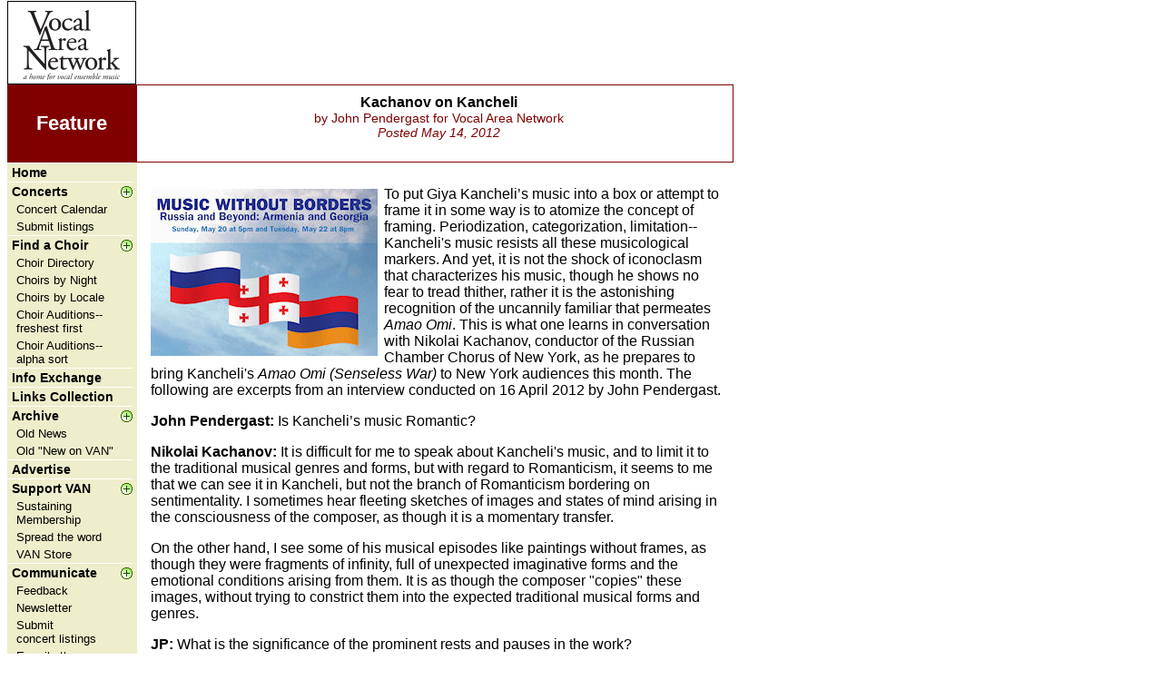

--- FILE ---
content_type: text/html
request_url: https://www.van.org/articles/RCCNY20120514.htm
body_size: 4217
content:
<!DOCTYPE html PUBLIC "-//W3C//DTD XHTML 1.0 Strict//EN" "http://www.w3.org/TR/xhtml1/DTD/xhtml1-strict.dtd">
<html xmlns="http://www.w3.org/1999/xhtml">

<head>


<meta http-equiv="Content-Language" content="en-us" />
<meta http-equiv="Content-Type" content="text/html; charset=utf-8" />
<title>RCCNY--Kachanov on Kancheli</title>

<link rel="stylesheet" type="text/css" href="../VAN2007.css" />



<link rel="stylesheet" type="text/css" href="../feature.css" />



<!-- Scripts for hiding contact info -->
<script type="text/javascript" src="../pcgi-bin/ASM.js"></script>
<script type="text/javascript" src="../pcgi-bin/hidestatus.js"></script>
<!-- END Scripts for hiding contact info -->

<!-- Scripts for toggling divs by class -->
<script type="text/javascript" src="../pcgi-bin/toggle.js"></script>
<script type="text/javascript" src="../pcgi-bin/changecss.js"></script>
<!-- END Scripts for toggling divs by class -->


</head>

<body>

<div class="page">

<div class="top1">

<div class="logo">
<img alt="Vocal Area Network logo" src="../images/van109s.gif" width="109" height="80" />
</div>
<div class="VANad">
<!-- Begin AdButler Code v6.03 (HTML 4.01 Transitional) -->
<iframe src="http://servedbyadbutler.com/adserve/;ID=130258;size=468x60;setID=46645;type=iframe" allowtransparency="true" background-color="transparent" style="margin: 0px; padding: 0px; border-width: 0px" width="468" height="60" frameborder="0" marginwidth="0" marginheight="0" scrolling="no">
<![if lt IE 4]>
<script src="http://servedbyadbutler.com/adserve/;ID=130258;size=468x60;setID=46645;type=js" type="text/javascript">
</script>
<noscript>
<a href="http://servedbyadbutler.com/go2/;ID=130258;size=468x60;setID=46645">
<img src="http://servedbyadbutler.com/adserve/;ID=130258;size=468x60;setID=46645;type=img" border="0" height="60" width="468" alt=""></a>
</noscript><![endif]>
</iframe>
<!-- End AdButler Code  -->

</div>
</div>

<div class="top2">
<div class="pagename"><table style="height: 84px; margin-left: auto;
margin-right: auto;"><tbody><tr><td style="vertical-align:middle">Feature</td></tr>
</tbody>
</table>
</div>

<!-- **********Page description goes here ********** -->
<div class="pagedescription" id="articleheader"><span class="articletitle">Kachanov on Kancheli</span><br />
           by John Pendergast          
      for Vocal Area Network<br />
      
      
      <i>Posted May 14, 2012</i></div>
</div>

<div class="main">

<!-- **********Menu goes here ********** -->
<div class="left">
<ul id="vm0" class="vmmc">

	<li><a href="../index.html" title="Vocal Area Network home page">Home</a></li>
	<li><a class="vmparent">Concerts</a>

		<ul class="sub">
		<li><a href="../vancal.htm" title="Listings for vocal ensemble events in the New York metro area">Concert Calendar</a></li>
		<li><a href="../calendarnewlisting.htm" title="Use our Concert Calendar submissions form">Submit listings</a></li>
		</ul></li>

	<li><a class="vmparent">Find a Choir</a>

		<ul class="sub">
		<li><a href="../choirdirectory.htm" title="Listings for over 300 choirs in the New York metro area">Choir Directory</a></li>
		<li><a href="../choirsbynight.htm" title="Choirs sorted by rehearsal night">Choirs by Night</a></li>
		<li><a href="../choirsbylocale.htm" title="Choirs sorted by geography">Choirs by Locale</a></li>
		<li><a href="../choirauditionsfresh.htm" title="Choir audition ads, sorted by posting date">Choir Auditions--<br />freshest first</a></li>
		<li><a href="../choirauditions.htm" title="Choir audition ads, sorted alphabetically">Choir Auditions--<br />alpha sort</a></li>
		</ul></li>

	<li><a href="../infoexch.htm" title="Ads for singers; ads for services and opportunities">Info Exchange</a></li>
	<li><a href="../links.htm" title="Your gateway to vocal ensemble resources">Links Collection</a></li>
	<li><a class="vmparent">Archive</a>
		<ul class="sub">
		<li><a href="../oldVANnews.htm" title="View old VAN news items">Old News</a></li>
		<li><a href="../oldnewontheweb.htm" title="View old VAN New on the Web items">Old "New on 
		VAN&quot;</a></li>
		</ul></li>

	
	<li><a href="../advertise.htm" title="VAN Ads banner ads: $35 for up to 2,500 impressions">Advertise</a></li>
	<li><a class="vmparent">Support VAN</a>

		<ul class="sub">
		<li><a href="../membership.htm" title="If you value these services, join individuals and ensembles in the community who have become VAN Sustaining Members to help defray the ongoing costs of providing them.">Sustaining Membership</a></li>
		<li><a href="../promo/spreadtheword.htm" title="Tools to help">Spread the word</a></li>
		<li><a href="../amazon/vanstore.htm" title="Book and CD recommendations. Referral fees help support VAN at no cost to you.">VAN Store</a></li>
		</ul></li>

	<li><a class="vmparent">Communicate</a>

		<ul class="sub">
		<li><a href="../vanfeedb.htm" title="Contact us with your comments and suggestions. Read comments from others.">Feedback</a></li>
		<li><a href="../lists.htm" title="Sign up for VANupdate, our twice-monthly newsletter.">Newsletter</a></li>
		<li><a href="../calendarnewlisting.htm" title="Use our Concert Calendar submissions form">Submit <br />concert listings</a></li>
<li><a href="../vanfeedb.htm" title="Send other information: Info Exchange ads, choir audition ads, suggestions, comments">E-mail other information</a></li>
		<li><a href="../aboutVAN.htm" title="What is Vocal Area Network?">About VAN</a></li>
		</ul></li>

<li class="qmclear">&nbsp;</li></ul>
<!-- **********Miscellaneous content below the menu ********** -->
<div class="lowerleft"></div>

</div>

<!-- **********Page-specific content goes here ********** -->
<div class="right">

<p>
<img alt="Russian Chamber Chorus of New York May concerts" title="Russian Chamber Chorus of New York May concerts" height="184" src="../images/RCCNY_Postcard_May2012.jpg" width="250" class="featurephoto" />To put Giya Kancheli’s music into a box or attempt to frame it in some way is to 
atomize the concept of framing. Periodization, categorization, limitation--Kancheli's music resists all these musicological markers. And yet, it is 
not the shock of iconoclasm that characterizes his music, though he shows no 
fear to tread thither, rather it is the astonishing recognition of the uncannily 
familiar that permeates <em>Amao Omi</em>. This is what one learns in 
conversation with Nikolai Kachanov, conductor of the Russian Chamber Chorus of 
New York, as he prepares to bring Kancheli's <em>Amao Omi (Senseless War)</em> to New 
York audiences this month. The following are excerpts from an interview conducted on 16 April 2012 by John Pendergast.</p>
<p><strong>John Pendergast:</strong> Is Kancheli’s music Romantic?</p>
<p><strong>Nikolai Kachanov:</strong> It is difficult for me to speak about Kancheli's music, and to limit 
it to the traditional musical genres and forms, but with regard to Romanticism, 
it seems to me that we can see it in Kancheli, but not the branch of Romanticism 
bordering on sentimentality. I sometimes hear fleeting sketches of images 
and states of mind arising in the consciousness of the composer, as though it is 
a momentary transfer.</p>
<p>On the other hand, I see some of his musical episodes like paintings without 
frames, as though they were fragments of infinity, full of unexpected 
imaginative forms and the emotional conditions arising from them. It is as 
though the composer "copies" these images, without trying to constrict them into 
the expected traditional musical forms and genres.</p>
<p><strong>JP:</strong> What is the significance of the prominent rests and pauses in the 
work?</p>
<p><strong>NK:</strong> His pauses are full of a kind of "sound" that the composer might 
experience as he listens to silence. Perhaps it is these fragments of 
silence that are actually the main element to which the composer tries to 
attract us, as to the source of his inspiration?</p>
<p><strong>JP:</strong> What are we to make of the text?</p>
<p><strong>NK:</strong> Kancheli's approach to the text in <em>Amao Omi (Senseless War)</em> is 
also interesting. He uses fragments of separate phrases and words that sometimes 
do not convey literal meaning. They "float," as it were, in space in 
their primordial, pre-verbal essence, drawing us toward the source of their 
origin. Kancheli’s protest against war is realized neither by patent 
appeals to powerful vengeance, nor by appeals to peace; rather it is achieved by 
contrasting musical constructions, where the silence is interrupted by sharp 
tutti, reminiscent of gunfire, ringing out in an ugly dissonance that sharply 
contradicts the universal nature of beauty and harmony. Listening 
attentively to these fragments of "universal silence," framed with musical 
episodes at times touching and poetical, at times powerful and threatening, we 
come nearer, as it were, to "hearing" that silence revealed to the composer at 
the moment of his inspiration, and here the listeners are invited to become full 
participants in Kancheli’s mystery. <em>Amao Omi</em> is born from silence and into silence it departs.</p>
<p>The Russian Chamber Chorus of New York will be performing Kancheli's <em>Amao Omi</em>, 
along with selections of the liturgy <em>Patarag</em> by the Armenian composer 
Komitas, and works by the Russian composer Sviridov in two concerts:
Sunday, May 20, 2012 at 5 PM at the Episcopal Church of the Holy Trinity, 316 
East 88th Street; and
Tuesday, May 22, 2012 at 8 PM at Holy Trinity Roman Catholic Church, 213 West 
82d Street.
For more program information and to purchase tickets online, visit
<a href="../../../../Users/STEVEF~1/AppData/Local/Temp/www.rccny.org/ConcertSchedule.html%2520">
www.rccny.org/ConcertSchedule.html</a> or call (212) 928-1402.</p>
      <hr />
      <span class="credit"><b>John Pendergast</b> is an Assistant Professor of Russian at the United States Military Academy-West Point, with a BA in Music from Birmingham-Southern College and an MA in Russian Language and Literature from the University of Arizona.  He is currently a Candidate for a PhD in the Comparative Literature Department at the Graduate Center of the City University of New York.</span></div>
</div>

<div class="bottommenu">
<a href="../index.html">Home</a>&nbsp; |&nbsp; 
<a href="../vancal.htm">Concert Calendar</a>&nbsp; |&nbsp; 
<a href="../choirdirectory.htm">Choir Directory</a>&nbsp; |&nbsp; 
<a href="../choirauditions.htm">Choir Auditions</a>&nbsp; |&nbsp; 
<a href="../infoexch.htm">Info Exchange</a>&nbsp; |&nbsp; 
<a href="../links.htm">Links Collection</a>&nbsp;<br />
<a href="../advertise.htm">Advertise</a>&nbsp; |&nbsp; 
<a href="../membership.htm">Sustaining Membership</a>&nbsp; |&nbsp; 
<a href="../amazon/vanstore.htm">VAN Store</a>&nbsp; |&nbsp; 
<a href="../vanfeedb.htm">Feedback</a>
</div>

<div class="footer">
<p><strong>Content Contact:</strong> 
<a href='mailto:jpendergast63@gmail.com'>John Pendergast</a>.
<br />
      <strong>Revision Date:</strong> May 14, 2012<br />
      <strong>Technical Contact:</strong> <script type="text/javascript">ASM('137|138|123|140|123|68|124|136|127|123|122|131|119|132|86|140|119|132|68|133|136|125', 'Steve Friedman', 'onmouseover="return hidestatus()"')</script>.</p>
</div>

</div>
</body>


</html>

--- FILE ---
content_type: text/css
request_url: https://www.van.org/VAN2007.css
body_size: 730
content:
html { font-size:100.01%; }
body {
	background-color: #FFFFFF; 
	font-family: Arial, Helvetica, sans-serif; 
	font-size:1em;
	width: 800px;
	margin-top: 1px;
}

.page {
	background-color: #ffffff;
	color: #000000;
	width: 820px;
}
.top1 {
	background-color: #11eeee;
}
.logo {
	float: left;
	border: 1px solid #000000;
	background-color: transparent;
	width: 140px;
	text-align: center;
	height: 84px;
	padding-top: 6px;
}
.VANad {
	border: 1px solid #FFFFFF;
	background-color: transparent;
	float: left;
	width: 606px;
	text-align: center;
	height: 80px;
	padding-top: 10px;
}
.top2 {
	clear: both;
}
.pagename {
	border: 1px solid #800000;
	background-color: #800000;
	color: #FFFFFF;
	width: 140px;
	float: left;
	text-align: center;
	height: 84px;
	vertical-align: middle;
	line-height: 1em;
	font-size: 1.4em;
	font-weight:bold;
	table-layout: auto;
}
.pagedescription {
	border: 1px solid #800000;
	background-color: #ffffff;
	font-size: .9em;
	padding: 10px 7px 3px 15px;
	color: #800000;
	height: 71px;
	float: left;
	width: 634px;
}

.main {
	clear: both;
}

.left {
	background-color: #efdcba;
	width: 143px;
	float: left;
}
.lowerleft {
	background-color: blue;
}
.right {
	background-color: transparent;
	width: 630px;
	padding: 10px 7px 3px 15px;
	float: left;
}
.pagedescription2 {
	background-color: #ffffff;
	
	padding-left: 15px;
	padding-right: 10px;
	font-size: .9em;
	color: #800000;
	margin-bottom: 7px;
}
.bottommenu {
	background-color: transparent;
	border-top: 2px solid #800000;
	border-bottom: 2px solid #800000;
	margin-top: 5px;
	padding-top: 10px;
	padding-bottom: 10px;
	width: 100%;
	text-align: center;
	font-size: .9em;
	float: left;
	clear:both
}
.footer {
	background-color: transparent;
	background-image: url(images/van74.gif);
	background-position: right;
	background-repeat: no-repeat;
	padding-top: 10px;
	width: 100%;
	font-size: .7em;
	float: left;
}
.selected {
	background-color: #B9B997;
	text-decoration: none;
}
.hideifnojs {
	display: none;
}
ul.vmmc {
	list-style:none;
	background-color: #eeeecc;
	margin: 0px;
	padding-left: 0px;
	padding-right: 0px;
	font-family: arial, helvetica, sans-serif;
	font-size: .9em;
	font-weight: bold;
}

ul.vmmc a {
	display: block;
	width: 133px;
	padding: 2px 0px 2px 5px;
	text-decoration: none;
	color: #000000;
	border-top: 1px solid #ffffff;
	
}

ul.vmmc a:hover {
	background-color: #800000;
	color: #ffffff;
}
ul.sub {
	list-style:none;
	margin: 0px;
	padding-left: 5px;
	font-size: .9em;
	font-weight: normal;
	}
ul.sub a {
	display: block;
	border-top: 0px;
}
ul.sub a.selected:hover {
	background-color: #B9B997;
	text-decoration: none;
	color: #000000;
}
ul.sub a:hover {
	text-decoration: underline;
	background: transparent;
	color: #800000;
}
.vmparent {
	background-image: url(images/tree_main_plus.gif);
	background-position: right;
	background-repeat: no-repeat;
}
.burgundy {
	color: #800000;
}
.red {
	color: #FF0000;
}
li a.selected:hover {
	background-color: #B9B997;
	text-decoration: none;
	color: #000000;
}
a {
	text-decoration: none;
	color: #0000FF;
}
a:hover {
	text-decoration: underline;
}
hr {
	border-style: none;
	color: #800000;
	height: 1px;
	background-color: #800000;
}
.green {
	color: #009900;
}
.featurephoto {
	border-style: none;
	padding-bottom: 3px;
	padding-right: 7px;
	padding-top: 3px;
	float: left;
}
.rightfeaturephoto {
	padding-bottom: 3px;
	padding-left: 7px;
	padding-top: 3px;
	float: right;
}
.note {
	font-size: 9px;
}


--- FILE ---
content_type: text/css
request_url: https://www.van.org/feature.css
body_size: 91
content:
.normal      { font-size: 14px; font-family: Arial, Helvetica }
.credit      { font-family: Arial, Helvetica; font-size: 12px }
.nav         { font-size: 11px; font-family: Arial, Helvetica; background-color: #EEEECC }
.closingpitch { font-size: 12px; font-style: italic }
.featurephoto {
	padding-bottom: 3px;
	padding-right: 7px;
	padding-top: 3px;
	float: left;
}
.rightfeaturephoto {
  padding-bottom: 3px;
  padding-left: 7px;
  padding-top: 3px;
  float: right;
}
hr {
	border-style: none;
	color: #800000;
	height: 1px;
	background-color: #800000;
}
#articleheader {
	text-align: center;
}
.articletitle {
	font-size: 16px;
	font-weight: bold;
	color: #000000;
}
div#main ul, div#main ul li {
	list-style-type:disc
}
div#main ul {
	padding-left: 25px;
	margin-top: 15px;
	margin-bottom: 10px;
}


--- FILE ---
content_type: text/javascript
request_url: https://www.van.org/pcgi-bin/changecss.js
body_size: -21
content:
function changecss(theClass,element,value) {
	//documentation for this script at http://www.shawnolson.net/a/503/
	 var cssRules;
	 if (document.all) {
	  cssRules = 'rules';
	 }
	 else if (document.getElementById) {
	  cssRules = 'cssRules';
	 }
	 for (var S = 0; S < document.styleSheets.length; S++){
	  for (var R = 0; R < document.styleSheets[S][cssRules].length; R++) {
	   if (document.styleSheets[S][cssRules][R].selectorText == theClass) {
	    document.styleSheets[S][cssRules][R].style[element] = value;
	   }
	  }
	 }	
	}


--- FILE ---
content_type: text/javascript
request_url: https://www.van.org/pcgi-bin/toggle.js
body_size: -127
content:
function toggle(obj,objClass) {
	var el = document.getElementById(obj);
		if ( el.checked == false ) {
		changecss(objClass,'display','none');
		
	}
	else {
		changecss(objClass,'display','block');
		
	}
}


--- FILE ---
content_type: text/javascript
request_url: https://www.van.org/pcgi-bin/hidestatus.js
body_size: -106
content:
//Hide status bar msg script- by javascriptkit.com
//Visit JavaScript Kit (http://javascriptkit.com) for script
//Credit must stay intact for use

//configure status message to show
var statusmsg=""

function hidestatus(){
window.status=statusmsg
return true
}

--- FILE ---
content_type: text/javascript
request_url: https://www.van.org/pcgi-bin/ASM.js
body_size: 926
content:
/****************************************************
 AntiSpambotMailto() - Documentation and encoder at:
    http://www.kenric.com/AntiSpambotMailto.html
****************************************************/
function ASM(codelist, description, atagattr) {
	var thiscode, thischar;
	var CodeString = new String(codelist);
	var CodedArray = CodeString.split('|');
	var L = CodedArray.length;
	var AddrDecoded = "";
	for (var x=0; x < L; x++) {
		thiscode = CodedArray[x];
		thischar = String.fromCharCode( thiscode - L );
		AddrDecoded += thischar;
	}
	atagattr = atagattr ? ' ' + atagattr : '';
	if (!description) description = AddrDecoded; // if no description supplied, display email address
	var strOutput = '<a href="mailto:'+AddrDecoded+'"' + atagattr+'>' + description + '</a>';
	document.write(strOutput);
}
/***************************************************************************
Copyright (c) 2002 by Kenric L. Ashe - www.kenric.com - All rights reserved.

Redistribution and use in source and binary forms, with or without 
modification, are permitted provided that the following conditions are met:

Redistributions of source code must retain the above copyright notice, 
this list of conditions and the following disclaimer. 

Redistributions in binary form must reproduce the above copyright notice, 
this list of conditions and the following disclaimer in the documentation 
and/or other materials provided with the distribution. 

Neither the name of the Kenric.com nor the names of its contributors may 
be used to endorse or promote products derived from this software without 
specific prior written permission. 

THIS SOFTWARE IS PROVIDED BY THE COPYRIGHT HOLDERS AND CONTRIBUTORS 
"AS IS" AND ANY EXPRESS OR IMPLIED WARRANTIES, INCLUDING, BUT NOT 
LIMITED TO, THE IMPLIED WARRANTIES OF MERCHANTABILITY AND FITNESS FOR 
A PARTICULAR PURPOSE ARE DISCLAIMED. IN NO EVENT SHALL THE COPYRIGHT 
OWNER OR CONTRIBUTORS BE LIABLE FOR ANY DIRECT, INDIRECT, INCIDENTAL, 
SPECIAL, EXEMPLARY, OR CONSEQUENTIAL DAMAGES (INCLUDING, BUT NOT LIMITED 
TO, PROCUREMENT OF SUBSTITUTE GOODS OR SERVICES; LOSS OF USE, DATA, OR 
PROFITS; OR BUSINESS INTERRUPTION) HOWEVER CAUSED AND ON ANY THEORY OF 
LIABILITY, WHETHER IN CONTRACT, STRICT LIABILITY, OR TORT (INCLUDING 
NEGLIGENCE OR OTHERWISE) ARISING IN ANY WAY OUT OF THE USE OF THIS 
SOFTWARE, EVEN IF ADVISED OF THE POSSIBILITY OF SUCH DAMAGE.
***************************************************************************/
